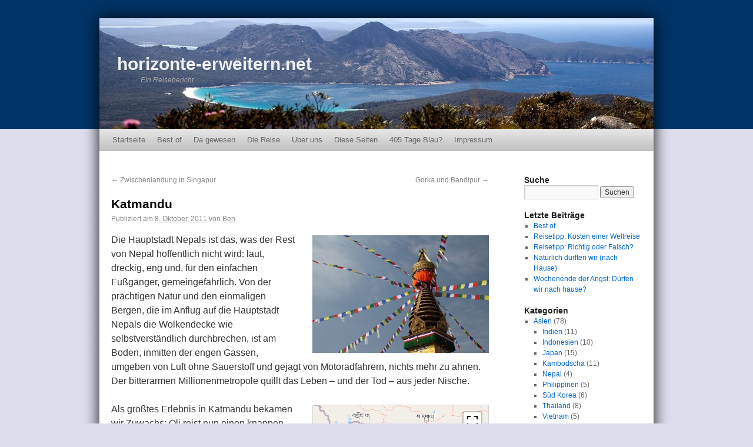

--- FILE ---
content_type: text/html; charset=UTF-8
request_url: https://www.horizonte-erweitern.net/2011/10/08/katmandu/
body_size: 16246
content:
<!DOCTYPE html>
<html lang="de">
<head>
<meta charset="UTF-8" />
<title>Katmandu | horizonte-erweitern.net</title>
<link rel="profile" href="http://gmpg.org/xfn/11" />
<link rel="stylesheet" type="text/css" media="all" href="https://www.horizonte-erweitern.net/wp-content/themes/horizonte-erweitern/style.css" />
<link rel="pingback" href="https://www.horizonte-erweitern.net/xmlrpc.php" />

<!-- MapPress Easy Google Maps Version:2.95.3 (https://www.mappresspro.com) -->
<meta name='robots' content='max-image-preview:large' />
	<style>img:is([sizes="auto" i], [sizes^="auto," i]) { contain-intrinsic-size: 3000px 1500px }</style>
	<link rel='dns-prefetch' href='//www.horizonte-erweitern.net' />
<link rel="alternate" type="application/rss+xml" title="horizonte-erweitern.net &raquo; Feed" href="https://www.horizonte-erweitern.net/feed/" />
<link rel="alternate" type="application/rss+xml" title="horizonte-erweitern.net &raquo; Kommentar-Feed" href="https://www.horizonte-erweitern.net/comments/feed/" />
<script type="text/javascript">
/* <![CDATA[ */
window._wpemojiSettings = {"baseUrl":"https:\/\/s.w.org\/images\/core\/emoji\/16.0.1\/72x72\/","ext":".png","svgUrl":"https:\/\/s.w.org\/images\/core\/emoji\/16.0.1\/svg\/","svgExt":".svg","source":{"concatemoji":"https:\/\/www.horizonte-erweitern.net\/wp-includes\/js\/wp-emoji-release.min.js?ver=6.8.3"}};
/*! This file is auto-generated */
!function(s,n){var o,i,e;function c(e){try{var t={supportTests:e,timestamp:(new Date).valueOf()};sessionStorage.setItem(o,JSON.stringify(t))}catch(e){}}function p(e,t,n){e.clearRect(0,0,e.canvas.width,e.canvas.height),e.fillText(t,0,0);var t=new Uint32Array(e.getImageData(0,0,e.canvas.width,e.canvas.height).data),a=(e.clearRect(0,0,e.canvas.width,e.canvas.height),e.fillText(n,0,0),new Uint32Array(e.getImageData(0,0,e.canvas.width,e.canvas.height).data));return t.every(function(e,t){return e===a[t]})}function u(e,t){e.clearRect(0,0,e.canvas.width,e.canvas.height),e.fillText(t,0,0);for(var n=e.getImageData(16,16,1,1),a=0;a<n.data.length;a++)if(0!==n.data[a])return!1;return!0}function f(e,t,n,a){switch(t){case"flag":return n(e,"\ud83c\udff3\ufe0f\u200d\u26a7\ufe0f","\ud83c\udff3\ufe0f\u200b\u26a7\ufe0f")?!1:!n(e,"\ud83c\udde8\ud83c\uddf6","\ud83c\udde8\u200b\ud83c\uddf6")&&!n(e,"\ud83c\udff4\udb40\udc67\udb40\udc62\udb40\udc65\udb40\udc6e\udb40\udc67\udb40\udc7f","\ud83c\udff4\u200b\udb40\udc67\u200b\udb40\udc62\u200b\udb40\udc65\u200b\udb40\udc6e\u200b\udb40\udc67\u200b\udb40\udc7f");case"emoji":return!a(e,"\ud83e\udedf")}return!1}function g(e,t,n,a){var r="undefined"!=typeof WorkerGlobalScope&&self instanceof WorkerGlobalScope?new OffscreenCanvas(300,150):s.createElement("canvas"),o=r.getContext("2d",{willReadFrequently:!0}),i=(o.textBaseline="top",o.font="600 32px Arial",{});return e.forEach(function(e){i[e]=t(o,e,n,a)}),i}function t(e){var t=s.createElement("script");t.src=e,t.defer=!0,s.head.appendChild(t)}"undefined"!=typeof Promise&&(o="wpEmojiSettingsSupports",i=["flag","emoji"],n.supports={everything:!0,everythingExceptFlag:!0},e=new Promise(function(e){s.addEventListener("DOMContentLoaded",e,{once:!0})}),new Promise(function(t){var n=function(){try{var e=JSON.parse(sessionStorage.getItem(o));if("object"==typeof e&&"number"==typeof e.timestamp&&(new Date).valueOf()<e.timestamp+604800&&"object"==typeof e.supportTests)return e.supportTests}catch(e){}return null}();if(!n){if("undefined"!=typeof Worker&&"undefined"!=typeof OffscreenCanvas&&"undefined"!=typeof URL&&URL.createObjectURL&&"undefined"!=typeof Blob)try{var e="postMessage("+g.toString()+"("+[JSON.stringify(i),f.toString(),p.toString(),u.toString()].join(",")+"));",a=new Blob([e],{type:"text/javascript"}),r=new Worker(URL.createObjectURL(a),{name:"wpTestEmojiSupports"});return void(r.onmessage=function(e){c(n=e.data),r.terminate(),t(n)})}catch(e){}c(n=g(i,f,p,u))}t(n)}).then(function(e){for(var t in e)n.supports[t]=e[t],n.supports.everything=n.supports.everything&&n.supports[t],"flag"!==t&&(n.supports.everythingExceptFlag=n.supports.everythingExceptFlag&&n.supports[t]);n.supports.everythingExceptFlag=n.supports.everythingExceptFlag&&!n.supports.flag,n.DOMReady=!1,n.readyCallback=function(){n.DOMReady=!0}}).then(function(){return e}).then(function(){var e;n.supports.everything||(n.readyCallback(),(e=n.source||{}).concatemoji?t(e.concatemoji):e.wpemoji&&e.twemoji&&(t(e.twemoji),t(e.wpemoji)))}))}((window,document),window._wpemojiSettings);
/* ]]> */
</script>
<style id='wp-emoji-styles-inline-css' type='text/css'>

	img.wp-smiley, img.emoji {
		display: inline !important;
		border: none !important;
		box-shadow: none !important;
		height: 1em !important;
		width: 1em !important;
		margin: 0 0.07em !important;
		vertical-align: -0.1em !important;
		background: none !important;
		padding: 0 !important;
	}
</style>
<link rel='stylesheet' id='wp-block-library-css' href='https://www.horizonte-erweitern.net/wp-includes/css/dist/block-library/style.min.css?ver=6.8.3' type='text/css' media='all' />
<style id='classic-theme-styles-inline-css' type='text/css'>
/*! This file is auto-generated */
.wp-block-button__link{color:#fff;background-color:#32373c;border-radius:9999px;box-shadow:none;text-decoration:none;padding:calc(.667em + 2px) calc(1.333em + 2px);font-size:1.125em}.wp-block-file__button{background:#32373c;color:#fff;text-decoration:none}
</style>
<link rel='stylesheet' id='mappress-leaflet-css' href='https://www.horizonte-erweitern.net/wp-content/plugins/mappress-google-maps-for-wordpress/lib/leaflet/leaflet.css?ver=1.7.1' type='text/css' media='all' />
<link rel='stylesheet' id='mappress-css' href='https://www.horizonte-erweitern.net/wp-content/plugins/mappress-google-maps-for-wordpress/css/mappress.css?ver=2.95.3' type='text/css' media='all' />
<style id='global-styles-inline-css' type='text/css'>
:root{--wp--preset--aspect-ratio--square: 1;--wp--preset--aspect-ratio--4-3: 4/3;--wp--preset--aspect-ratio--3-4: 3/4;--wp--preset--aspect-ratio--3-2: 3/2;--wp--preset--aspect-ratio--2-3: 2/3;--wp--preset--aspect-ratio--16-9: 16/9;--wp--preset--aspect-ratio--9-16: 9/16;--wp--preset--color--black: #000000;--wp--preset--color--cyan-bluish-gray: #abb8c3;--wp--preset--color--white: #ffffff;--wp--preset--color--pale-pink: #f78da7;--wp--preset--color--vivid-red: #cf2e2e;--wp--preset--color--luminous-vivid-orange: #ff6900;--wp--preset--color--luminous-vivid-amber: #fcb900;--wp--preset--color--light-green-cyan: #7bdcb5;--wp--preset--color--vivid-green-cyan: #00d084;--wp--preset--color--pale-cyan-blue: #8ed1fc;--wp--preset--color--vivid-cyan-blue: #0693e3;--wp--preset--color--vivid-purple: #9b51e0;--wp--preset--gradient--vivid-cyan-blue-to-vivid-purple: linear-gradient(135deg,rgba(6,147,227,1) 0%,rgb(155,81,224) 100%);--wp--preset--gradient--light-green-cyan-to-vivid-green-cyan: linear-gradient(135deg,rgb(122,220,180) 0%,rgb(0,208,130) 100%);--wp--preset--gradient--luminous-vivid-amber-to-luminous-vivid-orange: linear-gradient(135deg,rgba(252,185,0,1) 0%,rgba(255,105,0,1) 100%);--wp--preset--gradient--luminous-vivid-orange-to-vivid-red: linear-gradient(135deg,rgba(255,105,0,1) 0%,rgb(207,46,46) 100%);--wp--preset--gradient--very-light-gray-to-cyan-bluish-gray: linear-gradient(135deg,rgb(238,238,238) 0%,rgb(169,184,195) 100%);--wp--preset--gradient--cool-to-warm-spectrum: linear-gradient(135deg,rgb(74,234,220) 0%,rgb(151,120,209) 20%,rgb(207,42,186) 40%,rgb(238,44,130) 60%,rgb(251,105,98) 80%,rgb(254,248,76) 100%);--wp--preset--gradient--blush-light-purple: linear-gradient(135deg,rgb(255,206,236) 0%,rgb(152,150,240) 100%);--wp--preset--gradient--blush-bordeaux: linear-gradient(135deg,rgb(254,205,165) 0%,rgb(254,45,45) 50%,rgb(107,0,62) 100%);--wp--preset--gradient--luminous-dusk: linear-gradient(135deg,rgb(255,203,112) 0%,rgb(199,81,192) 50%,rgb(65,88,208) 100%);--wp--preset--gradient--pale-ocean: linear-gradient(135deg,rgb(255,245,203) 0%,rgb(182,227,212) 50%,rgb(51,167,181) 100%);--wp--preset--gradient--electric-grass: linear-gradient(135deg,rgb(202,248,128) 0%,rgb(113,206,126) 100%);--wp--preset--gradient--midnight: linear-gradient(135deg,rgb(2,3,129) 0%,rgb(40,116,252) 100%);--wp--preset--font-size--small: 13px;--wp--preset--font-size--medium: 20px;--wp--preset--font-size--large: 36px;--wp--preset--font-size--x-large: 42px;--wp--preset--spacing--20: 0.44rem;--wp--preset--spacing--30: 0.67rem;--wp--preset--spacing--40: 1rem;--wp--preset--spacing--50: 1.5rem;--wp--preset--spacing--60: 2.25rem;--wp--preset--spacing--70: 3.38rem;--wp--preset--spacing--80: 5.06rem;--wp--preset--shadow--natural: 6px 6px 9px rgba(0, 0, 0, 0.2);--wp--preset--shadow--deep: 12px 12px 50px rgba(0, 0, 0, 0.4);--wp--preset--shadow--sharp: 6px 6px 0px rgba(0, 0, 0, 0.2);--wp--preset--shadow--outlined: 6px 6px 0px -3px rgba(255, 255, 255, 1), 6px 6px rgba(0, 0, 0, 1);--wp--preset--shadow--crisp: 6px 6px 0px rgba(0, 0, 0, 1);}:where(.is-layout-flex){gap: 0.5em;}:where(.is-layout-grid){gap: 0.5em;}body .is-layout-flex{display: flex;}.is-layout-flex{flex-wrap: wrap;align-items: center;}.is-layout-flex > :is(*, div){margin: 0;}body .is-layout-grid{display: grid;}.is-layout-grid > :is(*, div){margin: 0;}:where(.wp-block-columns.is-layout-flex){gap: 2em;}:where(.wp-block-columns.is-layout-grid){gap: 2em;}:where(.wp-block-post-template.is-layout-flex){gap: 1.25em;}:where(.wp-block-post-template.is-layout-grid){gap: 1.25em;}.has-black-color{color: var(--wp--preset--color--black) !important;}.has-cyan-bluish-gray-color{color: var(--wp--preset--color--cyan-bluish-gray) !important;}.has-white-color{color: var(--wp--preset--color--white) !important;}.has-pale-pink-color{color: var(--wp--preset--color--pale-pink) !important;}.has-vivid-red-color{color: var(--wp--preset--color--vivid-red) !important;}.has-luminous-vivid-orange-color{color: var(--wp--preset--color--luminous-vivid-orange) !important;}.has-luminous-vivid-amber-color{color: var(--wp--preset--color--luminous-vivid-amber) !important;}.has-light-green-cyan-color{color: var(--wp--preset--color--light-green-cyan) !important;}.has-vivid-green-cyan-color{color: var(--wp--preset--color--vivid-green-cyan) !important;}.has-pale-cyan-blue-color{color: var(--wp--preset--color--pale-cyan-blue) !important;}.has-vivid-cyan-blue-color{color: var(--wp--preset--color--vivid-cyan-blue) !important;}.has-vivid-purple-color{color: var(--wp--preset--color--vivid-purple) !important;}.has-black-background-color{background-color: var(--wp--preset--color--black) !important;}.has-cyan-bluish-gray-background-color{background-color: var(--wp--preset--color--cyan-bluish-gray) !important;}.has-white-background-color{background-color: var(--wp--preset--color--white) !important;}.has-pale-pink-background-color{background-color: var(--wp--preset--color--pale-pink) !important;}.has-vivid-red-background-color{background-color: var(--wp--preset--color--vivid-red) !important;}.has-luminous-vivid-orange-background-color{background-color: var(--wp--preset--color--luminous-vivid-orange) !important;}.has-luminous-vivid-amber-background-color{background-color: var(--wp--preset--color--luminous-vivid-amber) !important;}.has-light-green-cyan-background-color{background-color: var(--wp--preset--color--light-green-cyan) !important;}.has-vivid-green-cyan-background-color{background-color: var(--wp--preset--color--vivid-green-cyan) !important;}.has-pale-cyan-blue-background-color{background-color: var(--wp--preset--color--pale-cyan-blue) !important;}.has-vivid-cyan-blue-background-color{background-color: var(--wp--preset--color--vivid-cyan-blue) !important;}.has-vivid-purple-background-color{background-color: var(--wp--preset--color--vivid-purple) !important;}.has-black-border-color{border-color: var(--wp--preset--color--black) !important;}.has-cyan-bluish-gray-border-color{border-color: var(--wp--preset--color--cyan-bluish-gray) !important;}.has-white-border-color{border-color: var(--wp--preset--color--white) !important;}.has-pale-pink-border-color{border-color: var(--wp--preset--color--pale-pink) !important;}.has-vivid-red-border-color{border-color: var(--wp--preset--color--vivid-red) !important;}.has-luminous-vivid-orange-border-color{border-color: var(--wp--preset--color--luminous-vivid-orange) !important;}.has-luminous-vivid-amber-border-color{border-color: var(--wp--preset--color--luminous-vivid-amber) !important;}.has-light-green-cyan-border-color{border-color: var(--wp--preset--color--light-green-cyan) !important;}.has-vivid-green-cyan-border-color{border-color: var(--wp--preset--color--vivid-green-cyan) !important;}.has-pale-cyan-blue-border-color{border-color: var(--wp--preset--color--pale-cyan-blue) !important;}.has-vivid-cyan-blue-border-color{border-color: var(--wp--preset--color--vivid-cyan-blue) !important;}.has-vivid-purple-border-color{border-color: var(--wp--preset--color--vivid-purple) !important;}.has-vivid-cyan-blue-to-vivid-purple-gradient-background{background: var(--wp--preset--gradient--vivid-cyan-blue-to-vivid-purple) !important;}.has-light-green-cyan-to-vivid-green-cyan-gradient-background{background: var(--wp--preset--gradient--light-green-cyan-to-vivid-green-cyan) !important;}.has-luminous-vivid-amber-to-luminous-vivid-orange-gradient-background{background: var(--wp--preset--gradient--luminous-vivid-amber-to-luminous-vivid-orange) !important;}.has-luminous-vivid-orange-to-vivid-red-gradient-background{background: var(--wp--preset--gradient--luminous-vivid-orange-to-vivid-red) !important;}.has-very-light-gray-to-cyan-bluish-gray-gradient-background{background: var(--wp--preset--gradient--very-light-gray-to-cyan-bluish-gray) !important;}.has-cool-to-warm-spectrum-gradient-background{background: var(--wp--preset--gradient--cool-to-warm-spectrum) !important;}.has-blush-light-purple-gradient-background{background: var(--wp--preset--gradient--blush-light-purple) !important;}.has-blush-bordeaux-gradient-background{background: var(--wp--preset--gradient--blush-bordeaux) !important;}.has-luminous-dusk-gradient-background{background: var(--wp--preset--gradient--luminous-dusk) !important;}.has-pale-ocean-gradient-background{background: var(--wp--preset--gradient--pale-ocean) !important;}.has-electric-grass-gradient-background{background: var(--wp--preset--gradient--electric-grass) !important;}.has-midnight-gradient-background{background: var(--wp--preset--gradient--midnight) !important;}.has-small-font-size{font-size: var(--wp--preset--font-size--small) !important;}.has-medium-font-size{font-size: var(--wp--preset--font-size--medium) !important;}.has-large-font-size{font-size: var(--wp--preset--font-size--large) !important;}.has-x-large-font-size{font-size: var(--wp--preset--font-size--x-large) !important;}
:where(.wp-block-post-template.is-layout-flex){gap: 1.25em;}:where(.wp-block-post-template.is-layout-grid){gap: 1.25em;}
:where(.wp-block-columns.is-layout-flex){gap: 2em;}:where(.wp-block-columns.is-layout-grid){gap: 2em;}
:root :where(.wp-block-pullquote){font-size: 1.5em;line-height: 1.6;}
</style>
<link rel='stylesheet' id='fancybox-for-wp-css' href='https://www.horizonte-erweitern.net/wp-content/plugins/fancybox-for-wordpress/assets/css/fancybox.css?ver=1.3.4' type='text/css' media='all' />
<script type="text/javascript" src="https://www.horizonte-erweitern.net/wp-includes/js/jquery/jquery.min.js?ver=3.7.1" id="jquery-core-js"></script>
<script type="text/javascript" src="https://www.horizonte-erweitern.net/wp-includes/js/jquery/jquery-migrate.min.js?ver=3.4.1" id="jquery-migrate-js"></script>
<script type="text/javascript" src="https://www.horizonte-erweitern.net/wp-content/plugins/fancybox-for-wordpress/assets/js/purify.min.js?ver=1.3.4" id="purify-js"></script>
<script type="text/javascript" src="https://www.horizonte-erweitern.net/wp-content/plugins/fancybox-for-wordpress/assets/js/jquery.fancybox.js?ver=1.3.4" id="fancybox-for-wp-js"></script>
<link rel="https://api.w.org/" href="https://www.horizonte-erweitern.net/wp-json/" /><link rel="alternate" title="JSON" type="application/json" href="https://www.horizonte-erweitern.net/wp-json/wp/v2/posts/3277" /><link rel="EditURI" type="application/rsd+xml" title="RSD" href="https://www.horizonte-erweitern.net/xmlrpc.php?rsd" />
<meta name="generator" content="WordPress 6.8.3" />
<link rel="canonical" href="https://www.horizonte-erweitern.net/2011/10/08/katmandu/" />
<link rel='shortlink' href='https://www.horizonte-erweitern.net/?p=3277' />
<link rel="alternate" title="oEmbed (JSON)" type="application/json+oembed" href="https://www.horizonte-erweitern.net/wp-json/oembed/1.0/embed?url=https%3A%2F%2Fwww.horizonte-erweitern.net%2F2011%2F10%2F08%2Fkatmandu%2F" />
<link rel="alternate" title="oEmbed (XML)" type="text/xml+oembed" href="https://www.horizonte-erweitern.net/wp-json/oembed/1.0/embed?url=https%3A%2F%2Fwww.horizonte-erweitern.net%2F2011%2F10%2F08%2Fkatmandu%2F&#038;format=xml" />

<!-- Fancybox for WordPress v3.3.7 -->
<style type="text/css">
	.fancybox-slide--image .fancybox-content{background-color: #FFFFFF}div.fancybox-caption{display:none !important;}
	
	img.fancybox-image{border-width:10px;border-color:#FFFFFF;border-style:solid;}
	div.fancybox-bg{background-color:rgba(102,102,102,0.6);opacity:1 !important;}div.fancybox-content{border-color:#FFFFFF}
	div#fancybox-title{background-color:#FFFFFF}
	div.fancybox-content{background-color:#FFFFFF}
	div#fancybox-title-inside{color:#333333}
	
	
	
	div.fancybox-caption p.caption-title{display:inline-block}
	div.fancybox-caption p.caption-title{font-size:14px}
	div.fancybox-caption p.caption-title{color:#333333}
	div.fancybox-caption {color:#333333}div.fancybox-caption p.caption-title {background:#fff; width:auto;padding:10px 30px;}div.fancybox-content p.caption-title{color:#333333;margin: 0;padding: 5px 0;}body.fancybox-active .fancybox-container .fancybox-stage .fancybox-content .fancybox-close-small{display:block;}
</style><script type="text/javascript">
	jQuery(function () {

		var mobileOnly = false;
		
		if (mobileOnly) {
			return;
		}

		jQuery.fn.getTitle = function () { // Copy the title of every IMG tag and add it to its parent A so that fancybox can show titles
			var arr = jQuery("a[data-fancybox]");jQuery.each(arr, function() {var title = jQuery(this).children("img").attr("title") || '';var figCaptionHtml = jQuery(this).next("figcaption").html() || '';var processedCaption = figCaptionHtml;if (figCaptionHtml.length && typeof DOMPurify === 'function') {processedCaption = DOMPurify.sanitize(figCaptionHtml, {USE_PROFILES: {html: true}});} else if (figCaptionHtml.length) {processedCaption = jQuery("<div>").text(figCaptionHtml).html();}var newTitle = title;if (processedCaption.length) {newTitle = title.length ? title + " " + processedCaption : processedCaption;}if (newTitle.length) {jQuery(this).attr("title", newTitle);}});		}

		// Supported file extensions

				var thumbnails = jQuery("a:has(img)").not(".nolightbox").not('.envira-gallery-link').not('.ngg-simplelightbox').filter(function () {
			return /\.(jpe?g|png|gif|mp4|webp|bmp|pdf)(\?[^/]*)*$/i.test(jQuery(this).attr('href'))
		});
		

		// Add data-type iframe for links that are not images or videos.
		var iframeLinks = jQuery('.fancyboxforwp').filter(function () {
			return !/\.(jpe?g|png|gif|mp4|webp|bmp|pdf)(\?[^/]*)*$/i.test(jQuery(this).attr('href'))
		}).filter(function () {
			return !/vimeo|youtube/i.test(jQuery(this).attr('href'))
		});
		iframeLinks.attr({"data-type": "iframe"}).getTitle();

		
		// Gallery type BY POST and on post or page (so only one post or page is visible)
				// Gallery by post
		thumbnails.addClass("fancyboxforwp").attr("data-fancybox", "gallery").getTitle();
		iframeLinks.attr({"data-fancybox": "gallery"}).getTitle();

		
		// Gallery type ALL
		
		// Call fancybox and apply it on any link with a rel atribute that starts with "fancybox", with the options set on the admin panel
		jQuery("a.fancyboxforwp").fancyboxforwp({
			loop: false,
			smallBtn: true,
			zoomOpacity: "auto",
			animationEffect: "fade",
			animationDuration: 500,
			transitionEffect: "fade",
			transitionDuration: "300",
			overlayShow: true,
			overlayOpacity: "0.6",
			titleShow: true,
			titlePosition: "inside",
			keyboard: true,
			showCloseButton: true,
			arrows: true,
			clickContent:false,
			clickSlide: "close",
			mobile: {
				clickContent: function (current, event) {
					return current.type === "image" ? "toggleControls" : false;
				},
				clickSlide: function (current, event) {
					return current.type === "image" ? "close" : "close";
				},
			},
			wheel: false,
			toolbar: true,
			preventCaptionOverlap: true,
			onInit: function() { },			onDeactivate
	: function() { },		beforeClose: function() { },			afterShow: function(instance) { jQuery( ".fancybox-image" ).on("click", function( ){ ( instance.isScaledDown() ) ? instance.scaleToActual() : instance.scaleToFit() }) },				afterClose: function() { },					caption : function( instance, item ) {var title = "";if("undefined" != typeof jQuery(this).context ){var title = jQuery(this).context.title;} else { var title = ("undefined" != typeof jQuery(this).attr("title")) ? jQuery(this).attr("title") : false;}var caption = jQuery(this).data('caption') || '';if ( item.type === 'image' && title.length ) {caption = (caption.length ? caption + '<br />' : '') + '<p class="caption-title">'+jQuery("<div>").text(title).html()+'</p>' ;}if (typeof DOMPurify === "function" && caption.length) { return DOMPurify.sanitize(caption, {USE_PROFILES: {html: true}}); } else { return jQuery("<div>").text(caption).html(); }},
		afterLoad : function( instance, current ) {var captionContent = current.opts.caption || '';var sanitizedCaptionString = '';if (typeof DOMPurify === 'function' && captionContent.length) {sanitizedCaptionString = DOMPurify.sanitize(captionContent, {USE_PROFILES: {html: true}});} else if (captionContent.length) { sanitizedCaptionString = jQuery("<div>").text(captionContent).html();}if (sanitizedCaptionString.length) { current.$content.append(jQuery('<div class=\"fancybox-custom-caption inside-caption\" style=\" position: absolute;left:0;right:0;color:#000;margin:0 auto;bottom:0;text-align:center;background-color:#FFFFFF \"></div>').html(sanitizedCaptionString)); }},
			})
		;

			})
</script>
<!-- END Fancybox for WordPress -->
</head>

<body class="wp-singular post-template-default single single-post postid-3277 single-format-standard wp-theme-horizonte-erweitern">

<div id="subtop"></div>
<div id="top"></div>

<div id="wrapper" class="hfeed">
	<div id="header">
		<div id="masthead">
			<div id="branding" role="banner">
								<div id="site-title">
					<span>
						<a href="https://www.horizonte-erweitern.net/" title="horizonte-erweitern.net" rel="home">horizonte-erweitern.net</a>
					</span>
				</div>
				<div id="site-description">Ein Reisebericht</div>
			</div><!-- #branding -->

			<div id="access" role="navigation">
			  				<div class="skip-link screen-reader-text"><a href="#content" title="Zum Inhalt springen">Zum Inhalt springen</a></div>
								<div class="menu"><ul>
<li ><a href="https://www.horizonte-erweitern.net/">Startseite</a></li><li class="page_item page-item-3597"><a href="https://www.horizonte-erweitern.net/best-of/">Best of</a></li>
<li class="page_item page-item-1099"><a href="https://www.horizonte-erweitern.net/da-gewesen/">Da gewesen</a></li>
<li class="page_item page-item-40 page_item_has_children"><a href="https://www.horizonte-erweitern.net/die-reise/">Die Reise</a>
<ul class='children'>
	<li class="page_item page-item-57"><a href="https://www.horizonte-erweitern.net/die-reise/fluge/">Flüge</a></li>
	<li class="page_item page-item-58 page_item_has_children"><a href="https://www.horizonte-erweitern.net/die-reise/ausrustung/">Ausrüstung</a>
	<ul class='children'>
		<li class="page_item page-item-61"><a href="https://www.horizonte-erweitern.net/die-reise/ausrustung/photographie/">Photographie</a></li>
	</ul>
</li>
</ul>
</li>
<li class="page_item page-item-5"><a href="https://www.horizonte-erweitern.net/uber-uns/">Über uns</a></li>
<li class="page_item page-item-52"><a href="https://www.horizonte-erweitern.net/diese-seiten/">Diese Seiten</a></li>
<li class="page_item page-item-1241"><a href="https://www.horizonte-erweitern.net/405-tage-blau/">405 Tage Blau?</a></li>
<li class="page_item page-item-15"><a href="https://www.horizonte-erweitern.net/impressum/">Impressum</a></li>
</ul></div>
			</div><!-- #access -->
		</div><!-- #masthead -->
	</div><!-- #header -->

	<div id="main">

		<div id="container">
			<div id="content" role="main">


				<div id="nav-above" class="navigation">
					<div class="nav-previous"><a href="https://www.horizonte-erweitern.net/2011/10/02/zwischenlandung-in-singapur/" rel="prev"><span class="meta-nav">&larr;</span> Zwischenlandung in Singapur</a></div>
					<div class="nav-next"><a href="https://www.horizonte-erweitern.net/2011/10/10/gorka-und-bandipur/" rel="next">Gorka und Bandipur <span class="meta-nav">&rarr;</span></a></div>
				</div><!-- #nav-above -->

				<div id="post-3277" class="post-3277 post type-post status-publish format-standard has-post-thumbnail hentry category-asien category-nepal category-reiseblog-eintrag">
					<h1 class="entry-title">Katmandu</h1>

					<div class="entry-meta">
						<span class="meta-prep meta-prep-author">Publiziert am</span> <a href="https://www.horizonte-erweitern.net/2011/10/08/katmandu/" title="14:53" rel="bookmark"><span class="entry-date">8. Oktober, 2011</span></a> <span class="meta-sep">von</span> <span class="author vcard"><a class="url fn n" href="https://www.horizonte-erweitern.net/author/admin/" title="Zeige alle Beiträge von Ben">Ben</a></span>					</div><!-- .entry-meta -->

					<div class="entry-content">
						<p><img fetchpriority="high" decoding="async" src="http://www.horizonte-erweitern.net/wp-content/uploads/2011/10/20111003.094314.IMG_7058-300x200.jpg" alt="20111003.094314.IMG_7058" title="20111003.094314.IMG_7058" width="300" height="200" class="alignright size-medium wp-image-3283" srcset="https://www.horizonte-erweitern.net/wp-content/uploads/2011/10/20111003.094314.IMG_7058-300x200.jpg 300w, https://www.horizonte-erweitern.net/wp-content/uploads/2011/10/20111003.094314.IMG_7058-1024x682.jpg 1024w, https://www.horizonte-erweitern.net/wp-content/uploads/2011/10/20111003.094314.IMG_7058.jpg 1620w" sizes="(max-width: 300px) 100vw, 300px" />Die Hauptstadt Nepals ist das, was der Rest von Nepal hoffentlich nicht wird: laut, dreckig, eng und, für den einfachen Fußgänger, gemeingefährlich. Von der prächtigen Natur und den einmaligen Bergen, die im Anflug auf die Hauptstadt Nepals die Wolkendecke wie selbstverständlich durchbrechen, ist am Boden, inmitten der engen Gassen, umgeben von Luft ohne Sauerstoff und gejagt von Motoradfahrern, nichts mehr zu ahnen. Der bitterarmen Millionenmetropole quillt das Leben – und der Tod – aus jeder Nische.<span id="more-3277"></span></p>
<p><div></div>
<mappress-map center='28.160288115875,84.772189159912' class='mapp-layout  alignright mapp-align-right' height='300px' layout='left' mapid='54' maptypeid='hybrid' name='mapp0' oid='3277' otype='post' style='width: 300px;height: 300px;' width='300px' zoom='7'>

	<poi address='Kathmandu 44600, Nepal' point='27.702871,85.318244' props='[]' title='Kathmandu' viewport='27.6929916,85.3022366,27.7127495,85.3342514'>
		<p>Nepal</p>
	</poi>
</mappress-map>
Als größtes Erlebnis in Katmandu bekamen wir Zuwachs: Oli reist nun einen knappen Monat mit uns zusammen durch Nepal nach Indien. Ein alter Kindheitsfreund von Ben, hatten wir uns über viele Jahre aus den Augen verloren, doch seit ein paar Jahren besteht die freudige Gelegenheit uns immer häufiger zu sehen, so, dass als die Planungen für die Reise konkret wurden, er sich entschied uns in Nepal zu begleiten.</p>
<p>Für den Touristen gibt es zwei Stadtteile: Thamel und Nicht-Thamel. In Thamel reihen sich Hotel an Hotel und Trekking-Shop an Trekking-Shop. Keine fünfhundert Meter kann man laufen, ohne nicht einer Auswahl an Geldautomaten zu begegnen und keine fünfzig Meter ohne reichlich Gelegenheiten das abgehobene Geld wieder loszuwerden. Neben den Trekkinggeschäften, die eine seltsame Mischung aus echten Markenprodukten sowie guten und schlechten Fälschungen verkaufen, tun Paschimaschalhändler, Tigerbalmverkäufer und Haschischdealer ihr Bestes, um ihre Produkte überteuert an den Touristen zu bringen. Unzählige Restaurants bemühen sich mit lokaler und internationaler Küche ihren Anteil an der Massenfütterung zu verdienen.</p>
<p>Auch in Nicht-Thamel ist der Verkauf von Gütern allgegenwärtig, doch sind es hier kleine Straßenhändler die Lebensmittel verkaufen oder aus der offenen Haustür heraus ein geschlachteten Wasserbüffel anbieten. Wie in anderen armen Ländern auch, konzentrieren sich die Branchen auf einen Stadtteil, Metzer liegen alle beieinander, Glasperlenläden reihen sich Tür an Tür und Messingwaren nehmen eine Straße ein. Voll ist es überall und Fußgänger teilen sich völlig kaputte Straßen mit auseinanderfallenden Taxis und einer Unzahl an wilden Motoradfahrern, Vorfahrtsregeln gibt es nicht, nur lautes Hupen.</p>
<p>In der ganzen Stadt verteilt befinden sich Tempel, in Hinterhöfen verstecken sich kleine und große Stupas und überall stehen kleinste Schreine. Schon lange gibt es in Nepal kaum religiöse Spannungen, Hinduismus und (tibetanischer) Buddhismus koexistieren friedlich, wenige Muslime, Christen und andere Überzeugungen ergänzen das bunte Bild. Hinduistische Tempel zeigen faszinierende Holzschnitzereien, die an manchen Tempeln auch erotische Züge annehmen. Wie auch schon auf Bali, gibt es auch hier Tempel, die von mehreren Religionen gemeinsam genutzt werden, Hinduisten und Buddhisten beten in einer Stätte. Swayambhunath, ein buddhistischer Tempel am Rande der Stadt, beeindruckte besonders, allein die Lage mit dem Blick über das Katmandutal kann von jedem als heilig nachvollzogen werden.</p>
<p>Großes Glück und wenige Komplikationen brachte der Zeitpunkt mit, zu dem wir in Katmandu waren. Anfang Oktober findet Dasain statt, ein Fest zu Durgas Ehren für den Sieg über das Böse, hier feiert das ganze Land über 10 Tage das höchste hinduistische Fest. Gefeiert wird hauptsächlich im Rahmen der Familie, Großfamilien kommen in ihren Dörfern zusammen und essen und beten. Im Rahmen der religiösen Feierlichkeiten spielt die Opfergabe eine wichtige Rolle, und so werden zu diesem Fest Ziegen und Büffel geopfert. Meist findet dies in den Tempeln statt, jedoch auch auf großen Plätzen und in privaten Häusern. Auf einem der großen Plätzen beobachteten wir die Opferung von 108 Ziegen und Büffeln: Nach einem langen Ritus in dem eine Art Weihwasser gebraut wurde, wurde ein Tier gesegnet und an einem Pflock festgebunden mit einem Schwerthieb enthauptet, der Köper wurde dann um die Opfergaben geschleift und somit ein blutroter Kreis um diese gezogen, der Kopf kam neben Früchte und Obst zu den Opfergaben. Ein seltsamer Anblick für uns, die keine solch martialischen Opferriten gewohnt sind, doch am Ende waren wir uns einig, wenn ein Tier geopfert werden soll, dann sicherlich auf diese sehr saubere Art.</p>
<p>Zeitlich übereinstimmend durften auch wir feiern. Gleich zwei Geburtstage in unseren Reihen wurden mit tollem Essen und mageren Geschenken begangen, doch beide Geburtstagskinder stimmen überein: hier zu sein, in Nepal, ist Geschenk genug.</p>
<p><em>Vorsicht: einige der Fotos sind nicht jugendfrei.</em><br />

		<style type="text/css">
			#gallery-1 {
				margin: auto;
			}
			#gallery-1 .gallery-item {
				float: left;
				margin-top: 10px;
				text-align: center;
				width: 33%;
			}
			#gallery-1 img {
				border: 2px solid #cfcfcf;
			}
			#gallery-1 .gallery-caption {
				margin-left: 0;
			}
			/* see gallery_shortcode() in wp-includes/media.php */
		</style>
		<div id='gallery-1' class='gallery galleryid-3277 gallery-columns-3 gallery-size-thumbnail'><dl class='gallery-item'>
			<dt class='gallery-icon landscape'>
				<a href='https://www.horizonte-erweitern.net/wp-content/uploads/2011/10/20110930.094517.DSCF6353.jpg'><img decoding="async" width="150" height="150" src="https://www.horizonte-erweitern.net/wp-content/uploads/2011/10/20110930.094517.DSCF6353-150x150.jpg" class="attachment-thumbnail size-thumbnail" alt="" /></a>
			</dt></dl><dl class='gallery-item'>
			<dt class='gallery-icon portrait'>
				<a href='https://www.horizonte-erweitern.net/wp-content/uploads/2011/10/20111002.115043.IMG_7020.jpg'><img decoding="async" width="150" height="150" src="https://www.horizonte-erweitern.net/wp-content/uploads/2011/10/20111002.115043.IMG_7020-150x150.jpg" class="attachment-thumbnail size-thumbnail" alt="" /></a>
			</dt></dl><dl class='gallery-item'>
			<dt class='gallery-icon landscape'>
				<a href='https://www.horizonte-erweitern.net/wp-content/uploads/2011/10/20111002.115306.IMG_7025.jpg'><img loading="lazy" decoding="async" width="150" height="150" src="https://www.horizonte-erweitern.net/wp-content/uploads/2011/10/20111002.115306.IMG_7025-150x150.jpg" class="attachment-thumbnail size-thumbnail" alt="" /></a>
			</dt></dl><br style="clear: both" /><dl class='gallery-item'>
			<dt class='gallery-icon portrait'>
				<a href='https://www.horizonte-erweitern.net/wp-content/uploads/2011/10/20111003.093138.IMG_7045.jpg'><img loading="lazy" decoding="async" width="150" height="150" src="https://www.horizonte-erweitern.net/wp-content/uploads/2011/10/20111003.093138.IMG_7045-150x150.jpg" class="attachment-thumbnail size-thumbnail" alt="" /></a>
			</dt></dl><dl class='gallery-item'>
			<dt class='gallery-icon landscape'>
				<a href='https://www.horizonte-erweitern.net/wp-content/uploads/2011/10/20111003.094314.IMG_7058.jpg'><img loading="lazy" decoding="async" width="150" height="150" src="https://www.horizonte-erweitern.net/wp-content/uploads/2011/10/20111003.094314.IMG_7058-150x150.jpg" class="attachment-thumbnail size-thumbnail" alt="" /></a>
			</dt></dl><dl class='gallery-item'>
			<dt class='gallery-icon landscape'>
				<a href='https://www.horizonte-erweitern.net/wp-content/uploads/2011/10/20111003.094512.DSCF6382.jpg'><img loading="lazy" decoding="async" width="150" height="150" src="https://www.horizonte-erweitern.net/wp-content/uploads/2011/10/20111003.094512.DSCF6382-150x150.jpg" class="attachment-thumbnail size-thumbnail" alt="" /></a>
			</dt></dl><br style="clear: both" /><dl class='gallery-item'>
			<dt class='gallery-icon portrait'>
				<a href='https://www.horizonte-erweitern.net/wp-content/uploads/2011/10/20111003.094957.DSCF6389.jpg'><img loading="lazy" decoding="async" width="150" height="150" src="https://www.horizonte-erweitern.net/wp-content/uploads/2011/10/20111003.094957.DSCF6389-150x150.jpg" class="attachment-thumbnail size-thumbnail" alt="" /></a>
			</dt></dl><dl class='gallery-item'>
			<dt class='gallery-icon landscape'>
				<a href='https://www.horizonte-erweitern.net/wp-content/uploads/2011/10/20111003.105144.IMG_7086.jpg'><img loading="lazy" decoding="async" width="150" height="150" src="https://www.horizonte-erweitern.net/wp-content/uploads/2011/10/20111003.105144.IMG_7086-150x150.jpg" class="attachment-thumbnail size-thumbnail" alt="" /></a>
			</dt></dl><dl class='gallery-item'>
			<dt class='gallery-icon landscape'>
				<a href='https://www.horizonte-erweitern.net/wp-content/uploads/2011/10/20111003.105259.IMG_7095.jpg'><img loading="lazy" decoding="async" width="150" height="150" src="https://www.horizonte-erweitern.net/wp-content/uploads/2011/10/20111003.105259.IMG_7095-150x150.jpg" class="attachment-thumbnail size-thumbnail" alt="" /></a>
			</dt></dl><br style="clear: both" /><dl class='gallery-item'>
			<dt class='gallery-icon landscape'>
				<a href='https://www.horizonte-erweitern.net/wp-content/uploads/2011/10/20111003.110108.DSCF6443.jpg'><img loading="lazy" decoding="async" width="150" height="150" src="https://www.horizonte-erweitern.net/wp-content/uploads/2011/10/20111003.110108.DSCF6443-150x150.jpg" class="attachment-thumbnail size-thumbnail" alt="" /></a>
			</dt></dl><dl class='gallery-item'>
			<dt class='gallery-icon landscape'>
				<a href='https://www.horizonte-erweitern.net/wp-content/uploads/2011/10/20111003.112737.IMG_7134.jpg'><img loading="lazy" decoding="async" width="150" height="150" src="https://www.horizonte-erweitern.net/wp-content/uploads/2011/10/20111003.112737.IMG_7134-150x150.jpg" class="attachment-thumbnail size-thumbnail" alt="" /></a>
			</dt></dl><dl class='gallery-item'>
			<dt class='gallery-icon landscape'>
				<a href='https://www.horizonte-erweitern.net/wp-content/uploads/2011/10/20111004.201232.CSC_1252.jpg'><img loading="lazy" decoding="async" width="150" height="150" src="https://www.horizonte-erweitern.net/wp-content/uploads/2011/10/20111004.201232.CSC_1252-150x150.jpg" class="attachment-thumbnail size-thumbnail" alt="" /></a>
			</dt></dl><br style="clear: both" /><dl class='gallery-item'>
			<dt class='gallery-icon landscape'>
				<a href='https://www.horizonte-erweitern.net/wp-content/uploads/2011/10/20111005.081504.IMG_7220.jpg'><img loading="lazy" decoding="async" width="150" height="150" src="https://www.horizonte-erweitern.net/wp-content/uploads/2011/10/20111005.081504.IMG_7220-150x150.jpg" class="attachment-thumbnail size-thumbnail" alt="" /></a>
			</dt></dl><dl class='gallery-item'>
			<dt class='gallery-icon landscape'>
				<a href='https://www.horizonte-erweitern.net/wp-content/uploads/2011/10/20111005.081645.IMG_7222.jpg'><img loading="lazy" decoding="async" width="150" height="150" src="https://www.horizonte-erweitern.net/wp-content/uploads/2011/10/20111005.081645.IMG_7222-150x150.jpg" class="attachment-thumbnail size-thumbnail" alt="" /></a>
			</dt></dl><dl class='gallery-item'>
			<dt class='gallery-icon landscape'>
				<a href='https://www.horizonte-erweitern.net/wp-content/uploads/2011/10/20111005.082041.IMG_7229.jpg'><img loading="lazy" decoding="async" width="150" height="150" src="https://www.horizonte-erweitern.net/wp-content/uploads/2011/10/20111005.082041.IMG_7229-150x150.jpg" class="attachment-thumbnail size-thumbnail" alt="" /></a>
			</dt></dl><br style="clear: both" /><dl class='gallery-item'>
			<dt class='gallery-icon landscape'>
				<a href='https://www.horizonte-erweitern.net/wp-content/uploads/2011/10/20111005.082123.IMG_7232.jpg'><img loading="lazy" decoding="async" width="150" height="150" src="https://www.horizonte-erweitern.net/wp-content/uploads/2011/10/20111005.082123.IMG_7232-150x150.jpg" class="attachment-thumbnail size-thumbnail" alt="" /></a>
			</dt></dl><dl class='gallery-item'>
			<dt class='gallery-icon landscape'>
				<a href='https://www.horizonte-erweitern.net/wp-content/uploads/2011/10/20111005.082750.IMG_7265.jpg'><img loading="lazy" decoding="async" width="150" height="150" src="https://www.horizonte-erweitern.net/wp-content/uploads/2011/10/20111005.082750.IMG_7265-150x150.jpg" class="attachment-thumbnail size-thumbnail" alt="" /></a>
			</dt></dl><dl class='gallery-item'>
			<dt class='gallery-icon portrait'>
				<a href='https://www.horizonte-erweitern.net/wp-content/uploads/2011/10/20111005.084630.IMG_7292.jpg'><img loading="lazy" decoding="async" width="150" height="150" src="https://www.horizonte-erweitern.net/wp-content/uploads/2011/10/20111005.084630.IMG_7292-150x150.jpg" class="attachment-thumbnail size-thumbnail" alt="" /></a>
			</dt></dl><br style="clear: both" /><dl class='gallery-item'>
			<dt class='gallery-icon landscape'>
				<a href='https://www.horizonte-erweitern.net/wp-content/uploads/2011/10/20111005.085035.IMG_7296.jpg'><img loading="lazy" decoding="async" width="150" height="150" src="https://www.horizonte-erweitern.net/wp-content/uploads/2011/10/20111005.085035.IMG_7296-150x150.jpg" class="attachment-thumbnail size-thumbnail" alt="" /></a>
			</dt></dl><dl class='gallery-item'>
			<dt class='gallery-icon landscape'>
				<a href='https://www.horizonte-erweitern.net/wp-content/uploads/2011/10/20111005.085143.DSCF6588.jpg'><img loading="lazy" decoding="async" width="150" height="150" src="https://www.horizonte-erweitern.net/wp-content/uploads/2011/10/20111005.085143.DSCF6588-150x150.jpg" class="attachment-thumbnail size-thumbnail" alt="" /></a>
			</dt></dl><dl class='gallery-item'>
			<dt class='gallery-icon landscape'>
				<a href='https://www.horizonte-erweitern.net/wp-content/uploads/2011/10/20111005.085149.IMG_7300.jpg'><img loading="lazy" decoding="async" width="150" height="150" src="https://www.horizonte-erweitern.net/wp-content/uploads/2011/10/20111005.085149.IMG_7300-150x150.jpg" class="attachment-thumbnail size-thumbnail" alt="" /></a>
			</dt></dl><br style="clear: both" /><dl class='gallery-item'>
			<dt class='gallery-icon portrait'>
				<a href='https://www.horizonte-erweitern.net/wp-content/uploads/2011/10/20111005.085234.DSCF6590.jpg'><img loading="lazy" decoding="async" width="150" height="150" src="https://www.horizonte-erweitern.net/wp-content/uploads/2011/10/20111005.085234.DSCF6590-150x150.jpg" class="attachment-thumbnail size-thumbnail" alt="" /></a>
			</dt></dl><dl class='gallery-item'>
			<dt class='gallery-icon landscape'>
				<a href='https://www.horizonte-erweitern.net/wp-content/uploads/2011/10/20111005.085520.IMG_7310.jpg'><img loading="lazy" decoding="async" width="150" height="150" src="https://www.horizonte-erweitern.net/wp-content/uploads/2011/10/20111005.085520.IMG_7310-150x150.jpg" class="attachment-thumbnail size-thumbnail" alt="" /></a>
			</dt></dl><dl class='gallery-item'>
			<dt class='gallery-icon landscape'>
				<a href='https://www.horizonte-erweitern.net/wp-content/uploads/2011/10/20111005.090025.IMG_7319.jpg'><img loading="lazy" decoding="async" width="150" height="150" src="https://www.horizonte-erweitern.net/wp-content/uploads/2011/10/20111005.090025.IMG_7319-150x150.jpg" class="attachment-thumbnail size-thumbnail" alt="" /></a>
			</dt></dl><br style="clear: both" /><dl class='gallery-item'>
			<dt class='gallery-icon landscape'>
				<a href='https://www.horizonte-erweitern.net/wp-content/uploads/2011/10/20111005.090824.DSCF6601.jpg'><img loading="lazy" decoding="async" width="150" height="150" src="https://www.horizonte-erweitern.net/wp-content/uploads/2011/10/20111005.090824.DSCF6601-150x150.jpg" class="attachment-thumbnail size-thumbnail" alt="" /></a>
			</dt></dl><dl class='gallery-item'>
			<dt class='gallery-icon landscape'>
				<a href='https://www.horizonte-erweitern.net/wp-content/uploads/2011/10/20111005.091430.IMG_7332.jpg'><img loading="lazy" decoding="async" width="150" height="150" src="https://www.horizonte-erweitern.net/wp-content/uploads/2011/10/20111005.091430.IMG_7332-150x150.jpg" class="attachment-thumbnail size-thumbnail" alt="" /></a>
			</dt></dl><dl class='gallery-item'>
			<dt class='gallery-icon landscape'>
				<a href='https://www.horizonte-erweitern.net/wp-content/uploads/2011/10/20111005.093020.DSCF6613.jpg'><img loading="lazy" decoding="async" width="150" height="150" src="https://www.horizonte-erweitern.net/wp-content/uploads/2011/10/20111005.093020.DSCF6613-150x150.jpg" class="attachment-thumbnail size-thumbnail" alt="" srcset="https://www.horizonte-erweitern.net/wp-content/uploads/2011/10/20111005.093020.DSCF6613-150x150.jpg 150w, https://www.horizonte-erweitern.net/wp-content/uploads/2011/10/20111005.093020.DSCF6613-300x300.jpg 300w, https://www.horizonte-erweitern.net/wp-content/uploads/2011/10/20111005.093020.DSCF6613-1024x1024.jpg 1024w, https://www.horizonte-erweitern.net/wp-content/uploads/2011/10/20111005.093020.DSCF6613.jpg 1080w" sizes="auto, (max-width: 150px) 100vw, 150px" /></a>
			</dt></dl><br style="clear: both" /><dl class='gallery-item'>
			<dt class='gallery-icon landscape'>
				<a href='https://www.horizonte-erweitern.net/wp-content/uploads/2011/10/20111005.095350.CSC_1251.jpg'><img loading="lazy" decoding="async" width="150" height="150" src="https://www.horizonte-erweitern.net/wp-content/uploads/2011/10/20111005.095350.CSC_1251-150x150.jpg" class="attachment-thumbnail size-thumbnail" alt="" /></a>
			</dt></dl><dl class='gallery-item'>
			<dt class='gallery-icon landscape'>
				<a href='https://www.horizonte-erweitern.net/wp-content/uploads/2011/10/20111005.140354.IMG_7352.jpg'><img loading="lazy" decoding="async" width="150" height="150" src="https://www.horizonte-erweitern.net/wp-content/uploads/2011/10/20111005.140354.IMG_7352-150x150.jpg" class="attachment-thumbnail size-thumbnail" alt="" /></a>
			</dt></dl><dl class='gallery-item'>
			<dt class='gallery-icon landscape'>
				<a href='https://www.horizonte-erweitern.net/wp-content/uploads/2011/10/20111005.141356.IMG_7370.jpg'><img loading="lazy" decoding="async" width="150" height="150" src="https://www.horizonte-erweitern.net/wp-content/uploads/2011/10/20111005.141356.IMG_7370-150x150.jpg" class="attachment-thumbnail size-thumbnail" alt="" /></a>
			</dt></dl><br style="clear: both" /><dl class='gallery-item'>
			<dt class='gallery-icon landscape'>
				<a href='https://www.horizonte-erweitern.net/wp-content/uploads/2011/10/20111005.141459.DSCF6637.jpg'><img loading="lazy" decoding="async" width="150" height="150" src="https://www.horizonte-erweitern.net/wp-content/uploads/2011/10/20111005.141459.DSCF6637-150x150.jpg" class="attachment-thumbnail size-thumbnail" alt="" /></a>
			</dt></dl><dl class='gallery-item'>
			<dt class='gallery-icon landscape'>
				<a href='https://www.horizonte-erweitern.net/wp-content/uploads/2011/10/20111005.142855.IMG_7372.jpg'><img loading="lazy" decoding="async" width="150" height="150" src="https://www.horizonte-erweitern.net/wp-content/uploads/2011/10/20111005.142855.IMG_7372-150x150.jpg" class="attachment-thumbnail size-thumbnail" alt="" /></a>
			</dt></dl><dl class='gallery-item'>
			<dt class='gallery-icon landscape'>
				<a href='https://www.horizonte-erweitern.net/wp-content/uploads/2011/10/20111005.153510.IMG_7397.jpg'><img loading="lazy" decoding="async" width="150" height="150" src="https://www.horizonte-erweitern.net/wp-content/uploads/2011/10/20111005.153510.IMG_7397-150x150.jpg" class="attachment-thumbnail size-thumbnail" alt="" /></a>
			</dt></dl><br style="clear: both" /><dl class='gallery-item'>
			<dt class='gallery-icon landscape'>
				<a href='https://www.horizonte-erweitern.net/wp-content/uploads/2011/10/20111005.163550.CSC_1253.jpg'><img loading="lazy" decoding="async" width="150" height="150" src="https://www.horizonte-erweitern.net/wp-content/uploads/2011/10/20111005.163550.CSC_1253-150x150.jpg" class="attachment-thumbnail size-thumbnail" alt="" /></a>
			</dt></dl><dl class='gallery-item'>
			<dt class='gallery-icon landscape'>
				<a href='https://www.horizonte-erweitern.net/wp-content/uploads/2011/10/20111005.164234.DSCF6666.jpg'><img loading="lazy" decoding="async" width="150" height="150" src="https://www.horizonte-erweitern.net/wp-content/uploads/2011/10/20111005.164234.DSCF6666-150x150.jpg" class="attachment-thumbnail size-thumbnail" alt="" /></a>
			</dt></dl><dl class='gallery-item'>
			<dt class='gallery-icon landscape'>
				<a href='https://www.horizonte-erweitern.net/wp-content/uploads/2011/10/20111005.165623.DSCF6671.jpg'><img loading="lazy" decoding="async" width="150" height="150" src="https://www.horizonte-erweitern.net/wp-content/uploads/2011/10/20111005.165623.DSCF6671-150x150.jpg" class="attachment-thumbnail size-thumbnail" alt="" /></a>
			</dt></dl><br style="clear: both" /><dl class='gallery-item'>
			<dt class='gallery-icon landscape'>
				<a href='https://www.horizonte-erweitern.net/wp-content/uploads/2011/10/20111005.200709.IMG_7424.jpg'><img loading="lazy" decoding="async" width="150" height="150" src="https://www.horizonte-erweitern.net/wp-content/uploads/2011/10/20111005.200709.IMG_7424-150x150.jpg" class="attachment-thumbnail size-thumbnail" alt="" /></a>
			</dt></dl><dl class='gallery-item'>
			<dt class='gallery-icon landscape'>
				<a href='https://www.horizonte-erweitern.net/wp-content/uploads/2011/10/20111005.212317.IMG_7441.jpg'><img loading="lazy" decoding="async" width="150" height="150" src="https://www.horizonte-erweitern.net/wp-content/uploads/2011/10/20111005.212317.IMG_7441-150x150.jpg" class="attachment-thumbnail size-thumbnail" alt="" /></a>
			</dt></dl><dl class='gallery-item'>
			<dt class='gallery-icon landscape'>
				<a href='https://www.horizonte-erweitern.net/wp-content/uploads/2011/10/20111006.161654.IMG_7447.jpg'><img loading="lazy" decoding="async" width="150" height="150" src="https://www.horizonte-erweitern.net/wp-content/uploads/2011/10/20111006.161654.IMG_7447-150x150.jpg" class="attachment-thumbnail size-thumbnail" alt="" /></a>
			</dt></dl><br style="clear: both" /><dl class='gallery-item'>
			<dt class='gallery-icon landscape'>
				<a href='https://www.horizonte-erweitern.net/wp-content/uploads/2011/10/20111006.162418.IMG_7451.jpg'><img loading="lazy" decoding="async" width="150" height="150" src="https://www.horizonte-erweitern.net/wp-content/uploads/2011/10/20111006.162418.IMG_7451-150x150.jpg" class="attachment-thumbnail size-thumbnail" alt="" /></a>
			</dt></dl><dl class='gallery-item'>
			<dt class='gallery-icon landscape'>
				<a href='https://www.horizonte-erweitern.net/wp-content/uploads/2011/10/20111006.162806.IMG_7457.jpg'><img loading="lazy" decoding="async" width="150" height="150" src="https://www.horizonte-erweitern.net/wp-content/uploads/2011/10/20111006.162806.IMG_7457-150x150.jpg" class="attachment-thumbnail size-thumbnail" alt="" /></a>
			</dt></dl><dl class='gallery-item'>
			<dt class='gallery-icon portrait'>
				<a href='https://www.horizonte-erweitern.net/wp-content/uploads/2011/10/20111006.163140.DSCF6684.jpg'><img loading="lazy" decoding="async" width="150" height="150" src="https://www.horizonte-erweitern.net/wp-content/uploads/2011/10/20111006.163140.DSCF6684-150x150.jpg" class="attachment-thumbnail size-thumbnail" alt="" /></a>
			</dt></dl><br style="clear: both" /><dl class='gallery-item'>
			<dt class='gallery-icon landscape'>
				<a href='https://www.horizonte-erweitern.net/wp-content/uploads/2011/10/20111006.164711.IMG_7485.jpg'><img loading="lazy" decoding="async" width="150" height="150" src="https://www.horizonte-erweitern.net/wp-content/uploads/2011/10/20111006.164711.IMG_7485-150x150.jpg" class="attachment-thumbnail size-thumbnail" alt="" /></a>
			</dt></dl><dl class='gallery-item'>
			<dt class='gallery-icon landscape'>
				<a href='https://www.horizonte-erweitern.net/wp-content/uploads/2011/10/20111006.164842.IMG_7490.jpg'><img loading="lazy" decoding="async" width="150" height="150" src="https://www.horizonte-erweitern.net/wp-content/uploads/2011/10/20111006.164842.IMG_7490-150x150.jpg" class="attachment-thumbnail size-thumbnail" alt="" /></a>
			</dt></dl><dl class='gallery-item'>
			<dt class='gallery-icon portrait'>
				<a href='https://www.horizonte-erweitern.net/wp-content/uploads/2011/10/20111006.165225.DSCF6691.jpg'><img loading="lazy" decoding="async" width="150" height="150" src="https://www.horizonte-erweitern.net/wp-content/uploads/2011/10/20111006.165225.DSCF6691-150x150.jpg" class="attachment-thumbnail size-thumbnail" alt="" /></a>
			</dt></dl><br style="clear: both" /><dl class='gallery-item'>
			<dt class='gallery-icon landscape'>
				<a href='https://www.horizonte-erweitern.net/wp-content/uploads/2011/10/20111006.165510.IMG_7495.jpg'><img loading="lazy" decoding="async" width="150" height="150" src="https://www.horizonte-erweitern.net/wp-content/uploads/2011/10/20111006.165510.IMG_7495-150x150.jpg" class="attachment-thumbnail size-thumbnail" alt="" /></a>
			</dt></dl><dl class='gallery-item'>
			<dt class='gallery-icon landscape'>
				<a href='https://www.horizonte-erweitern.net/wp-content/uploads/2011/10/20111006.165803.IMG_7500.jpg'><img loading="lazy" decoding="async" width="150" height="150" src="https://www.horizonte-erweitern.net/wp-content/uploads/2011/10/20111006.165803.IMG_7500-150x150.jpg" class="attachment-thumbnail size-thumbnail" alt="" /></a>
			</dt></dl><dl class='gallery-item'>
			<dt class='gallery-icon landscape'>
				<a href='https://www.horizonte-erweitern.net/wp-content/uploads/2011/10/20111006.170120.IMG_7505.jpg'><img loading="lazy" decoding="async" width="150" height="150" src="https://www.horizonte-erweitern.net/wp-content/uploads/2011/10/20111006.170120.IMG_7505-150x150.jpg" class="attachment-thumbnail size-thumbnail" alt="" /></a>
			</dt></dl><br style="clear: both" /><dl class='gallery-item'>
			<dt class='gallery-icon landscape'>
				<a href='https://www.horizonte-erweitern.net/wp-content/uploads/2011/10/20111006.171205.DSCF6702.jpg'><img loading="lazy" decoding="async" width="150" height="150" src="https://www.horizonte-erweitern.net/wp-content/uploads/2011/10/20111006.171205.DSCF6702-150x150.jpg" class="attachment-thumbnail size-thumbnail" alt="" /></a>
			</dt></dl>
			<br style='clear: both' />
		</div>
</p>
											</div><!-- .entry-content -->


					<div class="entry-utility">
						Dieser Beitrag wurde unter <a href="https://www.horizonte-erweitern.net/category/asien/" rel="category tag">Asien</a>, <a href="https://www.horizonte-erweitern.net/category/asien/nepal/" rel="category tag">Nepal</a>, <a href="https://www.horizonte-erweitern.net/category/reiseblog-eintrag/" rel="category tag">Reiseblog Eintrag</a> veröffentlicht. Setze ein Lesezeichen auf den <a href="https://www.horizonte-erweitern.net/2011/10/08/katmandu/" title="Permalink zu Katmandu" rel="bookmark">Permalink</a>.											</div><!-- .entry-utility -->
				</div><!-- #post-## -->

				<div id="nav-below" class="navigation">
					<div class="nav-previous"><a href="https://www.horizonte-erweitern.net/2011/10/02/zwischenlandung-in-singapur/" rel="prev"><span class="meta-nav">&larr;</span> Zwischenlandung in Singapur</a></div>
					<div class="nav-next"><a href="https://www.horizonte-erweitern.net/2011/10/10/gorka-und-bandipur/" rel="next">Gorka und Bandipur <span class="meta-nav">&rarr;</span></a></div>
				</div><!-- #nav-below -->

				
			<div id="comments">


	<p class="nocomments">Die Kommentarfunktion ist geschlossen.</p>



</div><!-- #comments -->


			</div><!-- #content -->
		</div><!-- #container -->


		<div id="primary" class="widget-area" role="complementary">
			<ul class="xoxo">

<li id="search-2" class="widget-container widget_search"><h3 class="widget-title">Suche</h3><form role="search" method="get" id="searchform" class="searchform" action="https://www.horizonte-erweitern.net/">
				<div>
					<label class="screen-reader-text" for="s">Suche nach:</label>
					<input type="text" value="" name="s" id="s" />
					<input type="submit" id="searchsubmit" value="Suchen" />
				</div>
			</form></li>
		<li id="recent-posts-2" class="widget-container widget_recent_entries">
		<h3 class="widget-title">Letzte Beiträge</h3>
		<ul>
											<li>
					<a href="https://www.horizonte-erweitern.net/2012/06/03/best-of/">Best of</a>
									</li>
											<li>
					<a href="https://www.horizonte-erweitern.net/2012/05/13/reisetipp-kosten-einer-weltreise/">Reisetipp: Kosten einer Weltreise</a>
									</li>
											<li>
					<a href="https://www.horizonte-erweitern.net/2012/05/11/reisetipp-richtig-oder-falsch/">Reisetipp: Richtig oder Falsch?</a>
									</li>
											<li>
					<a href="https://www.horizonte-erweitern.net/2012/04/20/naturlich-durften-wir-nach-hause/">Natürlich durften wir (nach Hause)</a>
									</li>
											<li>
					<a href="https://www.horizonte-erweitern.net/2012/04/02/wochenende-der-angst-durfen-wir-nach-hause/">Wochenende der Angst: Dürfen wir nach hause?</a>
									</li>
					</ul>

		</li><li id="categories-2" class="widget-container widget_categories"><h3 class="widget-title">Kategorien</h3>
			<ul>
					<li class="cat-item cat-item-15"><a href="https://www.horizonte-erweitern.net/category/asien/">Asien</a> (78)
<ul class='children'>
	<li class="cat-item cat-item-24"><a href="https://www.horizonte-erweitern.net/category/asien/indien/">Indien</a> (11)
</li>
	<li class="cat-item cat-item-22"><a href="https://www.horizonte-erweitern.net/category/asien/indonesien/">Indonesien</a> (10)
</li>
	<li class="cat-item cat-item-20"><a href="https://www.horizonte-erweitern.net/category/asien/japan/">Japan</a> (15)
</li>
	<li class="cat-item cat-item-26"><a href="https://www.horizonte-erweitern.net/category/asien/kambodscha/">Kambodscha</a> (11)
</li>
	<li class="cat-item cat-item-23"><a href="https://www.horizonte-erweitern.net/category/asien/nepal/">Nepal</a> (4)
</li>
	<li class="cat-item cat-item-31"><a href="https://www.horizonte-erweitern.net/category/asien/philippinen/">Philippinen</a> (5)
</li>
	<li class="cat-item cat-item-21"><a href="https://www.horizonte-erweitern.net/category/asien/sud-korea/">Süd Korea</a> (6)
</li>
	<li class="cat-item cat-item-25"><a href="https://www.horizonte-erweitern.net/category/asien/thailand/">Thailand</a> (8)
</li>
	<li class="cat-item cat-item-27"><a href="https://www.horizonte-erweitern.net/category/asien/vietnam/">Vietnam</a> (5)
</li>
</ul>
</li>
	<li class="cat-item cat-item-8"><a href="https://www.horizonte-erweitern.net/category/organisatorisches/">Organisatorisches</a> (12)
</li>
	<li class="cat-item cat-item-28"><a href="https://www.horizonte-erweitern.net/category/ozeanien/">Ozeanien</a> (20)
<ul class='children'>
	<li class="cat-item cat-item-30"><a href="https://www.horizonte-erweitern.net/category/ozeanien/neuseeland/">Neuseeland</a> (9)
</li>
	<li class="cat-item cat-item-29"><a href="https://www.horizonte-erweitern.net/category/ozeanien/tasmanien-australien/">Tasmanien (Australien)</a> (11)
</li>
</ul>
</li>
	<li class="cat-item cat-item-3"><a href="https://www.horizonte-erweitern.net/category/reiseblog-eintrag/">Reiseblog Eintrag</a> (163)
</li>
	<li class="cat-item cat-item-13"><a href="https://www.horizonte-erweitern.net/category/reisetipp/">Reisetipp</a> (9)
</li>
	<li class="cat-item cat-item-14"><a href="https://www.horizonte-erweitern.net/category/sud-amerika/">Süd Amerika</a> (56)
<ul class='children'>
	<li class="cat-item cat-item-16"><a href="https://www.horizonte-erweitern.net/category/sud-amerika/argentinien/">Argentinien</a> (11)
</li>
	<li class="cat-item cat-item-18"><a href="https://www.horizonte-erweitern.net/category/sud-amerika/bolivien/">Bolivien</a> (22)
</li>
	<li class="cat-item cat-item-17"><a href="https://www.horizonte-erweitern.net/category/sud-amerika/chile/">Chile</a> (12)
</li>
	<li class="cat-item cat-item-19"><a href="https://www.horizonte-erweitern.net/category/sud-amerika/peru/">Peru</a> (10)
</li>
</ul>
</li>
	<li class="cat-item cat-item-10"><a href="https://www.horizonte-erweitern.net/category/technical-stuff/">Technical stuff</a> (4)
</li>
	<li class="cat-item cat-item-11"><a href="https://www.horizonte-erweitern.net/category/technisches/">Technisches</a> (8)
</li>
	<li class="cat-item cat-item-1"><a href="https://www.horizonte-erweitern.net/category/travelblog-entry/">Travelblog Entry</a> (1)
</li>
	<li class="cat-item cat-item-9"><a href="https://www.horizonte-erweitern.net/category/trek/">Trek</a> (26)
</li>
			</ul>

			</li><li id="archives-2" class="widget-container widget_archive"><h3 class="widget-title">Archiv</h3>
			<ul>
					<li><a href='https://www.horizonte-erweitern.net/2012/06/'>Juni 2012</a>&nbsp;(1)</li>
	<li><a href='https://www.horizonte-erweitern.net/2012/05/'>Mai 2012</a>&nbsp;(2)</li>
	<li><a href='https://www.horizonte-erweitern.net/2012/04/'>April 2012</a>&nbsp;(3)</li>
	<li><a href='https://www.horizonte-erweitern.net/2012/03/'>März 2012</a>&nbsp;(7)</li>
	<li><a href='https://www.horizonte-erweitern.net/2012/02/'>Februar 2012</a>&nbsp;(17)</li>
	<li><a href='https://www.horizonte-erweitern.net/2012/01/'>Januar 2012</a>&nbsp;(11)</li>
	<li><a href='https://www.horizonte-erweitern.net/2011/12/'>Dezember 2011</a>&nbsp;(15)</li>
	<li><a href='https://www.horizonte-erweitern.net/2011/11/'>November 2011</a>&nbsp;(12)</li>
	<li><a href='https://www.horizonte-erweitern.net/2011/10/'>Oktober 2011</a>&nbsp;(10)</li>
	<li><a href='https://www.horizonte-erweitern.net/2011/09/'>September 2011</a>&nbsp;(8)</li>
	<li><a href='https://www.horizonte-erweitern.net/2011/08/'>August 2011</a>&nbsp;(21)</li>
	<li><a href='https://www.horizonte-erweitern.net/2011/07/'>Juli 2011</a>&nbsp;(22)</li>
	<li><a href='https://www.horizonte-erweitern.net/2011/06/'>Juni 2011</a>&nbsp;(16)</li>
	<li><a href='https://www.horizonte-erweitern.net/2011/05/'>Mai 2011</a>&nbsp;(18)</li>
	<li><a href='https://www.horizonte-erweitern.net/2011/04/'>April 2011</a>&nbsp;(9)</li>
	<li><a href='https://www.horizonte-erweitern.net/2011/03/'>März 2011</a>&nbsp;(12)</li>
	<li><a href='https://www.horizonte-erweitern.net/2011/02/'>Februar 2011</a>&nbsp;(8)</li>
			</ul>

			</li><li id="linkcat-4" class="widget-container widget_links"><h3 class="widget-title">Links</h3>
	<ul class='xoxo blogroll'>
<li><a href="http://www.streeck.com" title="Personal homepage" target="_blank">Streeck.com</a></li>
<li><a href="http://www.unsere-weltreise.net/" title="Kristina 2005" target="_blank">Unsere-Weltreise.net</a></li>

	</ul>
</li>
<li id="linkcat-2" class="widget-container widget_links"><h3 class="widget-title">Links: Die Seiten</h3>
	<ul class='xoxo blogroll'>
<li><a href="http://www.wordpress.org/" title="Blog Software" target="_blank">WordPress</a></li>
<li><a href="http://blog.moskis.net/downloads/plugins/fancybox-for-wordpress/" target="_blank">WP FancyBox</a></li>
<li><a href="http://wpml.org/" target="_blank">WP MultiLanguage</a></li>
<li><a href="http://www.642weather.com/weather/scripts-wordpress-captcha.php" target="_blank">WP SI CAPTCHA</a></li>

	</ul>
</li>
			</ul>
		</div><!-- #primary .widget-area -->

	</div><!-- #main -->

	<div id="footer" role="contentinfo">
		<div id="colophon">



			<div id="site-info">
				<a href="https://www.horizonte-erweitern.net/" title="horizonte-erweitern.net" rel="home">
					horizonte-erweitern.net				</a>
			</div><!-- #site-info -->

			<div id="site-generator">
								<a href="http://wordpress.org/"
						title="Semantic Personal Publishing Platform" rel="generator">
					Proudly powered by WordPress.				</a>
			</div><!-- #site-generator -->

		</div><!-- #colophon -->
	</div><!-- #footer -->

  <script type='text/html' class='mapp-tmpl' id='mapp-tmpl-map-item'><img class="mapp-icon" alt="" src="{{{poi.icon}}}"><div class="mapp-title">{{{poi.title}}}</div></script><script type='text/html' class='mapp-tmpl' id='mapp-tmpl-map-popup'><div class='mapp-title'>{{{poi.title}}}</div><div class='mapp-body'>{{{poi.body}}}{{{poi.dataTable}}}</div></script><script type='text/html' class='mapp-tmpl' id='mapp-tmpl-mashup-popup'><div class='mapp-title'><a href='{{{poi.url}}}' target='_blank'>{{{poi.title}}}</a></div><div class='mapp-body'>{{{poi.body}}}</div></script><script type='text/html' class='mapp-tmpl' id='mapp-tmpl-mashup-item'><img class="mapp-icon" alt="" src="{{{poi.icon}}}"><div class="mapp-title">{{{poi.title}}}</div></script><script type='text/html' class='mapp-tmpl' id='mapp-tmpl-user-mashup-item'><div class="mapp-title">{{{poi.name}}}</div></script><script type='text/html' class='mapp-tmpl' id='mapp-tmpl-user-mashup-popup'><div class='mapp-title'>{{{poi.name}}}</div><div class='mapp-body'><div>{{{poi.address}}}</div><div><a href='mailto://{{{poi.email}}}' target='_blank'>{{{poi.email}}}</a></div></div></script><script type="speculationrules">
{"prefetch":[{"source":"document","where":{"and":[{"href_matches":"\/*"},{"not":{"href_matches":["\/wp-*.php","\/wp-admin\/*","\/wp-content\/uploads\/*","\/wp-content\/*","\/wp-content\/plugins\/*","\/wp-content\/themes\/horizonte-erweitern\/*","\/*\\?(.+)"]}},{"not":{"selector_matches":"a[rel~=\"nofollow\"]"}},{"not":{"selector_matches":".no-prefetch, .no-prefetch a"}}]},"eagerness":"conservative"}]}
</script>
<script type="text/javascript" src="https://www.horizonte-erweitern.net/wp-includes/js/comment-reply.min.js?ver=6.8.3" id="comment-reply-js" async="async" data-wp-strategy="async"></script>
<script type="text/javascript" src="https://www.horizonte-erweitern.net/wp-content/plugins/mappress-google-maps-for-wordpress/lib/leaflet/leaflet.js" id="mappress-leaflet-js"></script>
<script type="text/javascript" src="https://www.horizonte-erweitern.net/wp-content/plugins/mappress-google-maps-for-wordpress/lib/leaflet/togeojson.min.js" id="mappress-leaflet-togeojson-js"></script>
<script type="text/javascript" src="https://www.horizonte-erweitern.net/wp-includes/js/dist/vendor/react.min.js?ver=18.3.1.1" id="react-js"></script>
<script type="text/javascript" src="https://www.horizonte-erweitern.net/wp-includes/js/dist/vendor/react-dom.min.js?ver=18.3.1.1" id="react-dom-js"></script>
<script type="text/javascript" src="https://www.horizonte-erweitern.net/wp-includes/js/dist/hooks.min.js?ver=4d63a3d491d11ffd8ac6" id="wp-hooks-js"></script>
<script type="text/javascript" src="https://www.horizonte-erweitern.net/wp-includes/js/dist/i18n.min.js?ver=5e580eb46a90c2b997e6" id="wp-i18n-js"></script>
<script type="text/javascript" id="wp-i18n-js-after">
/* <![CDATA[ */
wp.i18n.setLocaleData( { 'text direction\u0004ltr': [ 'ltr' ] } );
/* ]]> */
</script>
<script type="text/javascript" id="mappress-js-extra">
/* <![CDATA[ */
var mappl10n = {"delete_prompt":"Are you sure you want to delete?","options":{"admin":false,"adminurl":"https:\/\/www.horizonte-erweitern.net\/wp-admin\/","ajaxurl":"https:\/\/www.horizonte-erweitern.net\/wp-admin\/admin-ajax.php","apikey":"AIzaSyCVwNiD1f-q1D1RnaT_YOuu68H7SsB3p4A","baseurl":"https:\/\/www.horizonte-erweitern.net\/wp-content\/plugins\/mappress-google-maps-for-wordpress","blockCategory":"text","debug":null,"dev":false,"editurl":"https:\/\/www.horizonte-erweitern.net\/wp-admin\/post.php","iconsUrl":null,"isEditor":true,"isIE":false,"language":"de","liq":null,"mapbox":"","nonce":"58fa82b4bb","oid":3277,"otype":"post","pro":false,"ssl":true,"standardIcons":null,"standardIconsUrl":null,"tileService":null,"userStyles":[],"userIcons":null,"version":"2.95.3","tileProviders":{"mapbox":{"accessToken":"","attribution":["<a href=\"https:\/\/www.mapbox.com\/about\/maps\" target=\"_blank\">&copy; Mapbox<\/a>","<a href=\"https:\/\/www.openstreetmap.org\/about\/\" target=\"_blank\">&copy; OpenStreetMap<\/a>"],"url":"https:\/\/api.mapbox.com\/styles\/v1\/{user}\/{mapboxid}\/tiles\/256\/{z}\/{x}\/{y}{r}?access_token={accessToken}","zoomOffset":0},"osm":{"attribution":["<a href=\"https:\/\/openstreetmap.org\" target=\"_blank\">&copy; OpenStreetMap<\/a>"],"url":"https:\/\/{s}.tile.openstreetmap.org\/{z}\/{x}\/{y}.png"}},"standardStyles":[{"id":"osm","type":"standard","provider":"osm","name":"Streets"}],"poiFields":[],"alignment":"right","clustering":false,"country":"DE","directions":"inline","directionsList":false,"directionsPopup":true,"directionsServer":"https:\/\/maps.google.de","engine":"leaflet","filter":true,"filterMaps":false,"filtersOpen":false,"filtersPos":"top","geocoder":"nominatim","geolocate":false,"initialOpenInfo":false,"layout":"inline","lineOpts":{"color":"blue","weight":3,"opacity":1},"mashupClick":"poi","menuControl":true,"mini":400,"poiList":false,"poiListKml":true,"poiListOpen":true,"poiListPageSize":20,"poiListViewport":false,"poiZoom":"15","radius":15,"scrollWheel":true,"search":true,"searchMaps":false,"size":0,"sizes":[{"width":"100%","height":"350px","selected":true}],"thumbHeight":64,"thumbWidth":64,"thumbs":true,"thumbsPopup":"left","tooltips":false,"units":"metric","userLocation":false}};
/* ]]> */
</script>
<script type="text/javascript" src="https://www.horizonte-erweitern.net/wp-content/plugins/mappress-google-maps-for-wordpress/build/index_mappress.js?ver=2.95.3" id="mappress-js"></script>
</div><!-- #wrapper -->

<div id="bottom"></div>

</body>
</html>
